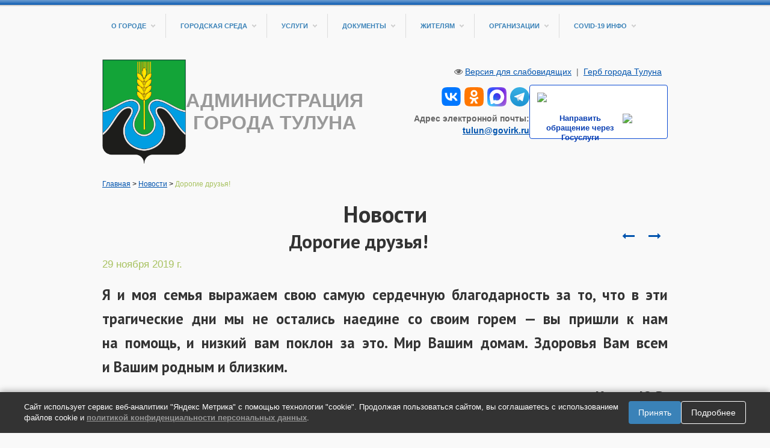

--- FILE ---
content_type: text/html; charset=utf-8
request_url: https://tulunadm.ru/news/3344.html
body_size: 13751
content:
<!DOCTYPE html>
	<html class="vt-site-container no-js" lang="ru">
	<head>
		<meta name="viewport" content="width=device-width, initial-scale=1.0">
		<meta http-equiv="X-UA-Compatible" content="IE=edge,chrome=1">
		<meta http-equiv="content-language" content="ru">
		<meta charset="utf-8">

		<title>Администрация города Тулуна. Дорогие друзья!</title>
<meta name="description" content="Я и моя семья выражаем свою самую сердечную благодарность за то, что в эти трагические дни мы не остались наедине со своим горем — вы пришли к нам на помощь, и низкий">
<meta name="keywords" content="Администрация Тулун мэр город постановления новости">
<meta itemprop="name" content="Администрация города Тулуна. Дорогие друзья!">
<meta itemprop="description" content="Я и моя семья выражаем свою самую сердечную благодарность за то, что в эти трагические дни мы не остались наедине со своим горем — вы пришли к нам на помощь, и низкий">
<meta name="twitter:card" content="summary_large_image">
<meta name="twitter:title" content="Администрация города Тулуна. Дорогие друзья!">
<meta name="twitter:description" content="Я и моя семья выражаем свою самую сердечную благодарность за то, что в эти трагические дни мы не остались наедине со своим горем — вы пришли к нам на помощь, и низкий">
<meta property="og:title" content="Администрация города Тулуна. Дорогие друзья!">
<meta property="og:description" content="Я и моя семья выражаем свою самую сердечную благодарность за то, что в эти трагические дни мы не остались наедине со своим горем — вы пришли к нам на помощь, и низкий">
<meta property="og:site_name" content="http://www.tulunadm.ru/">
<meta property="og:locale" content="ru_Ru">
<meta property="og:type" content="article">
<meta name="article:tag" content="Администрация Тулун мэр город постановления новости">


		<meta name="generator" content="VT-CMF, (C) Virtual Technologies Ltd. AppVersion=5.3.17.424, LibVersion=10.3.20.123">
		<meta name="cmsmagazine" content="59fae85560ce97ae8f78c46195c12c4d" />
		
		<link rel="canonical" href="https://tulunadm.ru/news/3344.html">

		<link href="https://tulunadm.ru/t/tulunadm/st/st.css?r=142058" rel="STYLESHEET" type="text/css">
<link href="https://tulunadm.ru/t/tulunadm/st/st2.css?r=142058" rel="STYLESHEET" type="text/css">


		<script type="text/javascript">
			var VTDefaultPath = 'https://tulunadm.ru/', VTConfigVersion='142058', VTImgPath='https://tulunadm.ru/t/tulunadm/img/';
		</script>
		<script src="https://tulunadm.ru/common/bsscript/vtjs.min.js?r=142058"></script>
		<script type="text/javascript">
			VTLib.CurrentLangIndex='0';
			VTLib.CurrentLangID='';
			VTLib.DefaultPath='https://tulunadm.ru/';
			VTLib.ThemePath='https://tulunadm.ru/t/tulunadm/';
			VTLib.SiteStylesPath='https://tulunadm.ru/t/tulunadm/st/';
			VTLib.CalendarFormat='DD.MM.YYYY';
			VTLib.isFORS=false;
			VTLib.isKiosk=false;
		</script>
		<link rel="preconnect" href="https://fonts.gstatic.com">
	<link href="https://fonts.googleapis.com/css2?family=PT+Sans:ital,wght@0,400;0,700;1,400;1,700&display=swap" rel="stylesheet">

	<script type="text/javascript" src="https://tulunadm.ru/t/tulunadm/js/sitejs.min.js?r=142058"></script>

		
		<link rel="shortcut icon" href="https://tulunadm.ru/favicon.ico">
		<link rel="alternate" type="application/rss+xml" title="Я и моя семья выражаем свою самую сердечную благодарность за то, что в эти трагические дни мы не остались наедине со своим горем — вы пришли к нам на помощь, и низкий" href="https://tulunadm.ru/?m=rss&noparma=ziwk"/>
		
		
		
	</head>
	<body class="BodyPage  ssPageInternal"><div class="container">
		<div class="row page-container">
			<div class="site-header span12">
				<div class="ssMenuMain"><ul class="site-nav nav"><li class="site-nav-item IsSubTrue">
		<a href="https://tulunadm.ru/qa/21.html" title="" >О городе</a>
		<i class="arrow-down"></i><ul class="dropdown-list nav"><li class="dropdown-list-item"><a href="https://tulunadm.ru/qa/1131.html" title="" >Карта ресурсов для семей с детьми</a></li><li class="dropdown-list-item"><a href="https://tulunadm.ru/qa/1179.html" title="" >Почетные граждане и награды города Тулуна</a></li><li class="dropdown-list-item"><a href="https://tulunadm.ru/qa/640.html" title="" >Реестр памятных мест</a></li><li class="dropdown-list-item"><a href="https://tulunadm.ru/qa/131.html" title="" >Структура администрации</a></li><li class="dropdown-list-item"><a href="https://tulunadm.ru/qa/33.html" title="Список телефонов администрации" >Список телефонов</a></li><li class="dropdown-list-item"><a href="https://tulunadm.ru/qa/27.html" title="" >Руководители города</a></li><li class="dropdown-list-item"><a href="https://tulunadm.ru/qa/186.html" title="" >Общественная палата</a></li><li class="dropdown-list-item"><a href="https://tulunadm.ru/qa/685.html" title="" >Тулуну 95!</a></li><li class="dropdown-list-item"><a href="http://www.duma-tulun.ru/" title="" >Дума ГО</a></li><li class="dropdown-list-item"><a href="https://tik.ikio38.ru/tulun-g/" title="" >Территориальная избирательная комиссия</a></li><li class="dropdown-list-item"><a href="https://tulunadm.ru/qa/597.html" title="" >Городской совет ветеранов</a></li><li class="dropdown-list-item"><a href="https://tulunadm.ru/qa/215.html" title="" >Благотворительный фонд "Тулунчане"</a></li><li class="dropdown-list-item"><a href="https://tulunadm.ru/qa/218.html" title="Архивный отдел города Тулуна" >Архив города</a></li><li class="dropdown-list-item"><a href="https://tulunadm.ru/qa/246.html" title="" >Сведения о СМИ</a></li><li class="dropdown-list-item"><a href="https://tulunadm.ru/qa/528.html" title="" >Административная комиссия</a></li><li class="dropdown-list-item"><a href="https://tulunadm.ru/qa/568.html" title="" >Национальные проекты</a></li><li class="dropdown-list-item"><a href="https://tulunadm.ru/qa/475.html" title="" >Противодействие коррупции</a></li><li class="dropdown-list-item"><a href="https://tulunadm.ru/qa/613.html" title="" >Противодействие терроризму</a></li><li class="dropdown-list-item"><a href="https://tulunadm.ru/qa/576.html" title="" >Герб муниципального образования - "город Тулун"</a></li></ul>
	</li><li class="site-nav-item IsSubTrue">
		<a href="https://tulunadm.ru/qa/298.html" title="" >Городская среда</a>
		<i class="arrow-down"></i><ul class="dropdown-list nav"><li class="dropdown-list-item"><a href="https://tulunadm.ru/qa/303.html" title="" >Документы</a></li><li class="dropdown-list-item"><a href="https://tulunadm.ru/qa/352.html" title="" >Открытое голосование</a></li><li class="dropdown-list-item"><a href="https://tulunadm.ru/qa/299.html" title="" >Новости</a></li><li class="dropdown-list-item"><a href="https://tulunadm.ru/qa/344.html" title="" >Общественные территории</a></li><li class="dropdown-list-item"><a href="https://tulunadm.ru/qa/345.html" title="" >Дворовые территории</a></li><li class="dropdown-list-item"><a href="https://tulunadm.ru/qa/346.html" title="" >Программа формирование комфортной городской среды</a></li><li class="dropdown-list-item"><a href="https://tulunadm.ru/qa/347.html" title="" >Фотоотчеты</a></li><li class="dropdown-list-item"><a href="https://tulunadm.ru/qa/353.html" title="" >Общественная комиссия</a></li><li class="dropdown-list-item"><a href="https://tulunadm.ru/qa/337.html" title="" >Фестиваль городской среды «Выходи гулять!»</a></li><li class="dropdown-list-item"><a href="https://tulunadm.ru/qa/492.html" title="" >Всероссийский конкурс</a></li></ul>
	</li><li class="site-nav-item IsSubTrue">
		<a href="https://tulunadm.ru/qa/23.html" title="Муниципальные услуги" >Услуги</a>
		<i class="arrow-down"></i><ul class="dropdown-list nav"><li class="dropdown-list-item"><a href="https://tulunadm.ru/qa/38.html" title="" >Общие сведения</a></li><li class="dropdown-list-item"><a href="https://tulunadm.ru/qa/39.html" title="" >Административные регламенты</a></li><li class="dropdown-list-item"><a href="https://tulunadm.ru/qa/143.html" title="Перечень необходимых и обязательных услуг" >Обязательные услуги</a></li><li class="dropdown-list-item"><a href="https://tulunadm.ru/qa/145.html" title="Оценка качества муниципальных услуг" >Оценка качества</a></li><li class="dropdown-list-item"><a href="https://tulunadm.ru/qa/144.html" title="Перечень муниципальных услуг, предоставляемых в электронном виде" >Услуги в электронном виде</a></li></ul>
	</li><li class="site-nav-item IsSubTrue">
		<a href="https://tulunadm.ru/qa/25.html" title="" >Документы</a>
		<i class="arrow-down"></i><ul class="dropdown-list nav"><li class="dropdown-list-item"><a href="https://tulunadm.ru/qa/478.html" title="" >Нормативно-правовая база по ЧС</a></li><li class="dropdown-list-item"><a href="https://tulunadm.ru/qa/31.html" title="" >Устав города</a></li><li class="dropdown-list-item"><a href="https://tulunadm.ru/qa/36.html" title="" >Муниципальная служба</a></li><li class="dropdown-list-item"><a href="https://tulunadm.ru/qa/317.html" title="Деятельность муниципальных учреждений и муниципальных предприятий" >Деятельность МУ и МП</a></li><li class="dropdown-list-item"><a href="https://tulunadm.ru/qa/653.html" title="" >Правовые акты</a></li><li class="dropdown-list-item"><a href="https://tulunadm.ru/qa/398.html" title="" >Муниципальный контроль</a></li><li class="dropdown-list-item"><a href="https://tulunadm.ru/qa/254.html" title="" >Порядок обжалования МНПА</a></li><li class="dropdown-list-item"><a href="https://tulunadm.ru/qa/245.html" title="Перечень информационных систем, банков данных, реестров, регистров администрации городского округа" >Перечень информационных систем</a></li><li class="dropdown-list-item"><a href="https://tulunadm.ru/qa/252.html" title="" >Открытые данные</a></li><li class="dropdown-list-item"><a href="https://tulunadm.ru/qa/389.html" title="" >Присяжные заседатели</a></li><li class="dropdown-list-item"><a href="https://tulunadm.ru/qa/580.html" title="" >Оценка регулирующего воздействия (ОРВ)</a></li><li class="dropdown-list-item"><a href="https://tulunadm.ru/qa/277.html" title="Результаты проверок, проведенных администрацией города" >Результаты проверок</a></li><li class="dropdown-list-item"><a href="https://tulunadm.ru/qa/748.html" title="" >Указ Президента РФ</a></li></ul>
	</li><li class="site-nav-item IsSubTrue">
		<a href="https://tulunadm.ru/qa/132.html" title="Информация для населения" >Жителям</a>
		<i class="arrow-down"></i><ul class="dropdown-list nav"><li class="dropdown-list-item"><a href="https://tulunadm.ru/qa/1283.html" title="" >Вынужденные переселенцы</a></li><li class="dropdown-list-item"><a href="https://tulunadm.ru/qa/1147.html" title="" >Заключение договора на размещение нестационарного торгового объекта</a></li><li class="dropdown-list-item"><a href="https://tulunadm.ru/qa/1146.html" title="" >Заключение договора на установку и эксплуатацию рекламной конструкции</a></li><li class="dropdown-list-item"><a href="https://tulunadm.ru/qa/1176.html" title="" >Налоговая информирует</a></li><li class="dropdown-list-item"><a href="https://tulunadm.ru/qa/1184.html" title="" >О безопасности людей на водных объектах</a></li><li class="dropdown-list-item"><a href="https://tulunadm.ru/qa/1173.html" title="" >Памятки Ассоциации "СИЗ"</a></li><li class="dropdown-list-item"><a href="https://tulunadm.ru/qa/1239.html" title="" >Список кандидатов в присяжные заседатели МО - "город Тулун"</a></li><li class="dropdown-list-item"><a href="https://tulunadm.ru/qa/1128.html" title="" >Трудовые мигранты</a></li><li class="dropdown-list-item"><a href="https://tulunadm.ru/qa/762.html" title="Режим работы администрации города Тулуна" >Режим работы администрации</a></li><li class="dropdown-list-item"><a href="https://tulunadm.ru/qa/1023.html" title="" >Инициативные проекты</a></li><li class="dropdown-list-item"><a href="https://tulunadm.ru/qa/772.html" title="" >ВАКАНСИИ</a></li><li class="dropdown-list-item"><a href="https://tulunadm.ru/qa/1062.html" title="" >Информация для участников СВО</a></li><li class="dropdown-list-item"><a href="https://tulunadm.ru/qa/636.html" title="" >Транспортное обслуживание населения</a></li><li class="dropdown-list-item"><a href="https://tulunadm.ru/qa/647.html" title="" >Расписание автобусов</a></li><li class="dropdown-list-item"><a href="https://tulunadm.ru/qa/133.html" title="" >"Горячие линии"</a></li><li class="dropdown-list-item"><a href="https://tulunadm.ru/qa/626.html" title="" >Бесплатная юридическая помощь</a></li><li class="dropdown-list-item"><a href="https://tulunadm.ru/qa/621.html" title="" >Гражданская оборона</a></li><li class="dropdown-list-item"><a href="https://tulunadm.ru/qa/669.html" title="" >Постановления об утверждении реестра мест ( площадок) накопления ТКО и постановления о внесении изменений</a></li><li class="dropdown-list-item"><a href="https://tulunadm.ru/qa/241.html" title="" >Аренда имущества</a></li><li class="dropdown-list-item"><a href="https://tulunadm.ru/qa/619.html" title="" >Защити себя от мошенников</a></li><li class="dropdown-list-item"><a href="https://tulunadm.ru/qa/617.html" title="" >Безопасность детства</a></li><li class="dropdown-list-item"><a href="https://tulunadm.ru/qa/426.html" title="Доступность объектов социальной сферы для инвалидов и других маломобильных групп населения" >Доступность объектов социальной сферы для инвалидов</a></li><li class="dropdown-list-item"><a href="https://tulunadm.ru/qa/68.html" title="" >Продажа и аренда земельных участков</a></li><li class="dropdown-list-item"><a href="https://tulunadm.ru/qa/136.html" title="" >Памятки для предупреждения ЧС</a></li><li class="dropdown-list-item"><a href="https://tulunadm.ru/qa/447.html" title="" >Информационно-разъяснительные материалы</a></li><li class="dropdown-list-item"><a href="https://tulunadm.ru/qa/206.html" title="" >Прием граждан</a></li><li class="dropdown-list-item"><a href="https://tulunadm.ru/qa/216.html" title="" >Телефоны экстренных служб</a></li><li class="dropdown-list-item"><a href="https://tulunadm.ru/qa/434.html" title="" >Доступное жильё</a></li><li class="dropdown-list-item"><a href="https://tulunadm.ru/qa/468.html" title="" >Отдых и оздоровление детей</a></li><li class="dropdown-list-item"><a href="https://tulunadm.ru/qa/403.html" title="" >Памятки по защите прав потребителей</a></li><li class="dropdown-list-item"><a href="https://tulunadm.ru/qa/436.html" title="" >Профилактика алкоголизации населения</a></li><li class="dropdown-list-item"><a href="https://tulunadm.ru/qa/462.html" title="" >Реестр аварийного жилищного фонда</a></li><li class="dropdown-list-item"><a href="https://tulunadm.ru/qa/549.html" title="" >Соблюдайте ПДД!</a></li><li class="dropdown-list-item"><a href="https://tulunadm.ru/qa/518.html" title="" >Установление публичных сервитутов</a></li></ul>
	</li><li class="site-nav-item IsSubTrue">
		<a href="https://tulunadm.ru/qa/665.html" title="" >Организации</a>
		<i class="arrow-down"></i><ul class="dropdown-list nav"><li class="dropdown-list-item"><a href="https://tulunadm.ru/qa/639.html" title="" >Информация Центра гигиены и эпидемиологии</a></li><li class="dropdown-list-item"><a href="https://tulunadm.ru/qa/1188.html" title="" >Служба потребительского рынка и лицензирования Иркутской области</a></li><li class="dropdown-list-item"><a href="https://tulunadm.ru/qa/840.html" title="" >Социальный фонд России по Иркутской области</a></li><li class="dropdown-list-item"><a href="https://tulunadm.ru/qa/756.html" title="" >Управление Роскомнадзора</a></li><li class="dropdown-list-item"><a href="https://tulunadm.ru/qa/334.html" title="" >Вопросы опеки и попечительства</a></li><li class="dropdown-list-item"><a href="https://tulunadm.ru/qa/150.html" title="" >Информация Роспотребнадзора</a></li><li class="dropdown-list-item"><a href="https://tulunadm.ru/qa/134.html" title="" >Информация о налогах</a></li><li class="dropdown-list-item"><a href="https://tulunadm.ru/qa/135.html" title="" >Правопорядок</a></li><li class="dropdown-list-item"><a href="https://tulunadm.ru/qa/572.html" title="" >Информация Службы судебных приставов</a></li><li class="dropdown-list-item"><a href="https://tulunadm.ru/qa/715.html" title="" >Информация прокуратуры</a></li><li class="dropdown-list-item"><a href="https://tulunadm.ru/qa/464.html" title="" >Информация ТФОМС</a></li><li class="dropdown-list-item"><a href="https://tulunadm.ru/qa/193.html" title="Всероссийская сельскохозяйственная перепись" >ВСХП</a></li><li class="dropdown-list-item"><a href="https://tulunadm.ru/qa/361.html" title="" >Информация Росреестра</a></li><li class="dropdown-list-item"><a href="https://tulunadm.ru/qa/331.html" title="" >Информация кадрового центра</a></li><li class="dropdown-list-item"><a href="https://tulunadm.ru/qa/550.html" title="" >Сбербанк информирует</a></li><li class="dropdown-list-item"><a href="https://tulunadm.ru/qa/485.html" title="" >Служба Гостехнадзора Иркутской области</a></li><li class="dropdown-list-item"><a href="https://tulunadm.ru/qa/579.html" title="" >Управление социальной защиты населения</a></li></ul>
	</li><li class="site-nav-item IsSubTrue">
		<a href="https://tulunadm.ru/qa/529.html" title="" >COVID-19 ИНФО</a>
		<i class="arrow-down"></i><ul class="dropdown-list nav"><li class="dropdown-list-item"><a href="https://tulunadm.ru/qa/536.html" title="" >Важные объявления</a></li><li class="dropdown-list-item"><a href="https://tulunadm.ru/qa/551.html" title="" >Карта распространения коронавируса в Иркутской области</a></li><li class="dropdown-list-item"><a href="https://tulunadm.ru/qa/553.html" title="" >Новости и события</a></li><li class="dropdown-list-item"><a href="https://tulunadm.ru/qa/531.html" title="" >Статистика</a></li><li class="dropdown-list-item"><a href="https://tulunadm.ru/qa/530.html" title="" >Нормативно-правовая база</a></li><li class="dropdown-list-item"><a href="https://tulunadm.ru/qa/532.html" title="" >Памятки и рекомендации</a></li><li class="dropdown-list-item"><a href="https://tulunadm.ru/qa/540.html" title="" >События и мероприятия</a></li><li class="dropdown-list-item"><a href="https://tulunadm.ru/qa/534.html" title="" >Учреждения и организации города информируют</a></li></ul>
	</li></ul>
	</div>
				<div class="site-section logo-section centered-section">
					<div class="pagetoplogo"><div class="InfoBlockRow0"><div class="InfoBlock"><div class="InfoBlockBody"><style type="text/css">.header_container {
      display: flex;
      justify-content: space-between;
      align-items: center;
      gap: 20px;
    }

    .header_container > a {
      	text-decoration:none;
    }

    .header_social_links {
        text-align:right;
        margin-bottom:10px;
    }

    .header_social_links > a {
        margin-left:6px;
    }

  	#header_logo {
        display: flex;
        justify-content: space-between;
        align-items: center;
        gap: 20px;
        cursor: pointer;
    }

    .header_logo_image {
        background-image: url('https://tulunadm.ru/pub/img/Info/58/Gerbovyj_shhit_malyj_razmer.png');
        height: 173px;
        background-size: contain;
        background-repeat: no-repeat;
        background-position: center;
        min-width: 139px;
    }
    .header_logo_text {
		color: #999;
      	font-size: 24pt;
      	max-width: 300px;
      	text-transform: uppercase;
      	line-height: normal;
      	font-weight: bold;
    }
</style>
<div class="header_container">
<div id="header_logo">
<div class="header_logo_image">&nbsp;</div>

<div class="header_logo_text">Администрация города Тулуна</div>
</div>
<script>
  document.getElementById('header_logo').addEventListener('click', function() {
    window.location.href = '/';
  });
</script>

<div>
<div class="header_social_links"><a href="https://vk.com/tulunadm" target="_blank" title="ВКонтакте"><img src="https://tulunadm.ru/pub/img/Info/58/VK_Logo.svg" width="32" /></a><a href="https://ok.ru/tulunadm" target="_blank" title="Одноклассники"><img src="https://tulunadm.ru/pub/img/Info/58/OK_orange_compact.svg" width="32" /></a><a href="https://max.ru/tulunadm" target="_blank" title="MAX"><img src="https://tulunadm.ru/pub/img/Info/58/max_messenger_sign_logo.svg" width="32" /></a><a href="https://t.me/tulunadm" target="_blank" title="Telegram"><img src="https://tulunadm.ru/pub/img/Info/58/Telegram_logo.svg" width="32" /></a></div>

<div style="text-align:right;font-size:Arial,sans-serif;font-weight:700;">Адрес электронной почты: <a href="mailto:tulun@govirk.ru">tulun@govirk.ru</a></div>
</div>

<div><script src='https://pos.gosuslugi.ru/bin/script.min.js'></script>
<style type="text/css">#js-show-iframe-wrapper{position:relative;display:flex;align-items:center;justify-content:center;width:100%;min-width:230px;max-width:100%;background:linear-gradient(138.4deg,#38bafe 26.49%,#2d73bc 79.45%);color:#fff;cursor:pointer}#js-show-iframe-wrapper .pos-banner-fluid *{box-sizing:border-box}#js-show-iframe-wrapper .pos-banner-fluid .pos-banner-btn_2{display:block;width:240px;min-height:56px;font-size:18px;line-height:24px;cursor:pointer;background:#0d4cd3;color:#fff;border:none;border-radius:8px;outline:0}#js-show-iframe-wrapper .pos-banner-fluid .pos-banner-btn_2:hover{background:#1d5deb}#js-show-iframe-wrapper .pos-banner-fluid .pos-banner-btn_2:focus{background:#2a63ad}#js-show-iframe-wrapper .pos-banner-fluid .pos-banner-btn_2:active{background:#2a63ad}@-webkit-keyframes fadeInFromNone{0%{display:none;opacity:0}1%{display:block;opacity:0}100%{display:block;opacity:1}}@keyframes fadeInFromNone{0%{display:none;opacity:0}1%{display:block;opacity:0}100%{display:block;opacity:1}}@font-face{font-family:LatoWebLight;src:url(https://pos.gosuslugi.ru/bin/fonts/Lato/fonts/Lato-Light.woff2) format("woff2"),url(https://pos.gosuslugi.ru/bin/fonts/Lato/fonts/Lato-Light.woff) format("woff"),url(https://pos.gosuslugi.ru/bin/fonts/Lato/fonts/Lato-Light.ttf) format("truetype");font-style:normal;font-weight:400}@font-face{font-family:LatoWeb;src:url(https://pos.gosuslugi.ru/bin/fonts/Lato/fonts/Lato-Regular.woff2) format("woff2"),url(https://pos.gosuslugi.ru/bin/fonts/Lato/fonts/Lato-Regular.woff) format("woff"),url(https://pos.gosuslugi.ru/bin/fonts/Lato/fonts/Lato-Regular.ttf) format("truetype");font-style:normal;font-weight:400}@font-face{font-family:LatoWebBold;src:url(https://pos.gosuslugi.ru/bin/fonts/Lato/fonts/Lato-Bold.woff2) format("woff2"),url(https://pos.gosuslugi.ru/bin/fonts/Lato/fonts/Lato-Bold.woff) format("woff"),url(https://pos.gosuslugi.ru/bin/fonts/Lato/fonts/Lato-Bold.ttf) format("truetype");font-style:normal;font-weight:400}@font-face{font-family:RobotoWebLight;src:url(https://pos.gosuslugi.ru/bin/fonts/Roboto/Roboto-Light.woff2) format("woff2"),url(https://pos.gosuslugi.ru/bin/fonts/Roboto/Roboto-Light.woff) format("woff"),url(https://pos.gosuslugi.ru/bin/fonts/Roboto/Roboto-Light.ttf) format("truetype");font-style:normal;font-weight:400}@font-face{font-family:RobotoWebRegular;src:url(https://pos.gosuslugi.ru/bin/fonts/Roboto/Roboto-Regular.woff2) format("woff2"),url(https://pos.gosuslugi.ru/bin/fonts/Roboto/Roboto-Regular.woff) format("woff"),url(https://pos.gosuslugi.ru/bin/fonts/Roboto/Roboto-Regular.ttf) format("truetype");font-style:normal;font-weight:400}@font-face{font-family:RobotoWebBold;src:url(https://pos.gosuslugi.ru/bin/fonts/Roboto/Roboto-Bold.woff2) format("woff2"),url(https://pos.gosuslugi.ru/bin/fonts/Roboto/Roboto-Bold.woff) format("woff"),url(https://pos.gosuslugi.ru/bin/fonts/Roboto/Roboto-Bold.ttf) format("truetype");font-style:normal;font-weight:400}@font-face{font-family:ScadaWebRegular;src:url(https://pos.gosuslugi.ru/bin/fonts/Scada/Scada-Regular.woff2) format("woff2"),url(https://pos.gosuslugi.ru/bin/fonts/Scada/Scada-Regular.woff) format("woff"),url(https://pos.gosuslugi.ru/bin/fonts/Scada/Scada-Regular.ttf) format("truetype");font-style:normal;font-weight:400}@font-face{font-family:ScadaWebBold;src:url(https://pos.gosuslugi.ru/bin/fonts/Scada/Scada-Bold.woff2) format("woff2"),url(https://pos.gosuslugi.ru/bin/fonts/Scada/Scada-Bold.woff) format("woff"),url(https://pos.gosuslugi.ru/bin/fonts/Scada/Scada-Bold.ttf) format("truetype");font-style:normal;font-weight:400}@font-face{font-family:Geometria;src:url(https://pos.gosuslugi.ru/bin/fonts/Geometria/Geometria.eot);src:url(https://pos.gosuslugi.ru/bin/fonts/Geometria/Geometria.eot?#iefix) format("embedded-opentype"),url(https://pos.gosuslugi.ru/bin/fonts/Geometria/Geometria.woff) format("woff"),url(https://pos.gosuslugi.ru/bin/fonts/Geometria/Geometria.ttf) format("truetype");font-weight:400;font-style:normal}@font-face{font-family:Geometria-ExtraBold;src:url(https://pos.gosuslugi.ru/bin/fonts/Geometria/Geometria-ExtraBold.eot);src:url(https://pos.gosuslugi.ru/bin/fonts/Geometria/Geometria-ExtraBold.eot?#iefix) format("embedded-opentype"),url(https://pos.gosuslugi.ru/bin/fonts/Geometria/Geometria-ExtraBold.woff) format("woff"),url(https://pos.gosuslugi.ru/bin/fonts/Geometria/Geometria-ExtraBold.ttf) format("truetype");font-weight:900;font-style:normal}
</style>
<style type="text/css">#js-show-iframe-wrapper{background:0 0}#js-show-iframe-wrapper .pos-banner-fluid .pos-banner-btn_2{width:100%;font-size:16px;min-height:52px}#js-show-iframe-wrapper .bf-160{position:relative;width:230px;height:90px;box-sizing:border-box;background:#fff;border:1px solid #0d4cd3;border-radius:4px}#js-show-iframe-wrapper .bf-160__content{width:206px;height:75px;margin-top:12px;margin-left:12px;display:flex;flex-direction:column;justify-content:space-between}#js-show-iframe-wrapper .bf-160__logo-wrap{display:inline-flex;align-items:center;width:100%}#js-show-iframe-wrapper .bf-160__logo{width:61.01px;height:16.28px}#js-show-iframe-wrapper .bf-160__logo2{width:41px;height:40px}#js-show-iframe-wrapper .bf-160__text{color:#0b40b3;box-sizing:border-box;height:40px;align-content:start;font-family:LatoWeb,sans-serif;font-weight:700;font-size:13.08px;line-height:16.6px;letter-spacing:0;vertical-align:bottom}#js-show-iframe-wrapper .bf-160__description{display:flex;justify-content:space-around}
</style>
<div id="js-show-iframe-wrapper">
<div class="pos-banner-fluid bf-160">
<div class="bf-160__content">
<div class="bf-160__logo-wrap"><img alt="Госуслуги" class="bf-160__logo" src="https://pos.gosuslugi.ru/bin/banner-fluid/gosuslugi-logo-with-slogan-blue.svg" /></div>

<div class="bf-160__description">
<div class="bf-160__text">Направить обращение через Госуслуги</div>

<div><img alt="Госуслуги" class="bf-160__logo2" src="https://pos.gosuslugi.ru/bin/icons/finger-up-logo.svg" /></div>
</div>
</div>
</div>
</div>
<script>Widget("https://pos.gosuslugi.ru/form", 231849)</script></div>
</div></div></div></div></div>
					<div class="special-site">
						<i class="icon-eye"></i>
						<a href="https://tulunadm.ru/?mode=selectThemeAndStyle&Theme=TulunAdmSpecial">Версия для слабовидящих</a>
						<span>&nbsp;|&nbsp;</span>
						<a href="https://tulunadm.ru/qa/576.html">Герб города Тулуна</a>
					</div>
				</div>
			</div>
<div class="site-content span12">
				<div class="ssTrace"><div class="scTrace"><span class="Item"><a class="Action" href="https://tulunadm.ru/" title="Администрация города Тулуна">Главная</a></span><span class="Delimiter"> &gt; </span><span class="Item"><a class="Action" href="https://tulunadm.ru/news/" title="Новости">Новости</a></span><span class="Delimiter"> &gt; </span><span class="Item"><span class="Active">Дорогие друзья!</span></span></div></div>
				<div class="row-fluid site-section">
					<div class="site-section span12">
						<h1 class="IssueHead">Новости</h1>
	<div class="news-issue">
		<nav class="NewsPrevNextButtons_0010">
		<a class="news-next" href="https://tulunadm.ru/news/3345.html" title="Следующая новость">&nbsp;</a><a class="news-previous" href="https://tulunadm.ru/news/3343.html" title="Предыдущая новость">&nbsp;</a>
	</nav>
		<h2 class="IssueHead">Дорогие друзья!</h2>
		<div class="date">29&nbsp;ноября&nbsp;2019&nbsp;г.</div>
		<h3 style="text-align: justify;">Я&nbsp;и моя семья выражаем свою самую сердечную благодарность за&nbsp;то, что в&nbsp;эти трагические дни мы&nbsp;не остались наедине со&nbsp;своим горем — вы&nbsp;пришли к&nbsp;нам на&nbsp;помощь, и&nbsp;низкий вам поклон за&nbsp;это. Мир Вашим домам. Здоровья Вам всем и&nbsp;Вашим родным и&nbsp;близким.</h3>

<h3 align="right"><strong>Карих Ю.В.</strong></h3>
		
		
		
	</div>
					</div>
				</div>
			</div>
<div class="site-footer span12">
				<div class="copyright">
					<div class="sitebottomcopyright"><div class="InfoBlockRow0"><div class="InfoBlock"><div class="InfoBlockBody"><p>Администрация Тулуна © 2014-2025<br />
665268, Иркутская область,<br />
г. Тулун, ул. Ленина, 99<br />
Телефон:&nbsp;8 (39530) 2-16-00,<br />
E-mail: <a href="mailto:tulun@govirk.ru">tulun@govirk.ru</a></p>

<div class="vtPlugin"></div>

<div class="vtPlugin"><script type="text/javascript">
//		VTLib.usingStyle(VTLib.DefaultPath + "common/editors/plugins/prettyPhoto/css/prettyPhoto.css");
//		VTLib.usingScript(VTLib.DefaultPath + "common/editors/plugins/prettyPhoto/jquery.prettyPhoto.js");
		VTLib.PrettyPhotoTheme = "magnificPopup";
		VTLib.PhotoGalleryContainer = '.site-content';
		VTLib.usingScript(VTLib.DefaultPath + "common/editors/plugins/prettyPhoto/vt.prettyPhoto.js");
	</script></div>
<script>
    window.onload = function () {
      document.body.classList.add('loaded_hiding');
      window.setTimeout(function () {
        document.body.classList.add('loaded');
        document.body.classList.remove('loaded_hiding');
      }, 500);
    }
  </script></div></div></div></div>
				</div>
				<div class="menu-footer Center">
					<div class="scMenuAlter"><span class="Item"><a class="Action" href="https://tulunadm.ru/" title="" >Главная</a></span><span class="Delimiter">&nbsp;| </span><span class="Item"><a class="Action" href="https://tulunadm.ru/qa/761.html" title="" >Информация по электробезопасности</a></span><span class="Delimiter">&nbsp;| </span><span class="Item"><a class="Action" href="https://tulunadm.ru/qa/1192.html" title="Положение&amp;#160;о политике конфиденциальности персональных данных" >Положение о политике конфиденциальности персональных данных</a></span><span class="Delimiter">&nbsp;| </span><span class="Item"><a class="Action" href="https://tulunadm.ru/qa/151.html" title="" >Программы</a></span><span class="Delimiter">&nbsp;| </span><span class="Item"><a class="Action" href="https://tulunadm.ru/qa/40.html" title="" >Рубрики</a></span><span class="Delimiter">&nbsp;| </span><span class="Item"><a class="Action" href="https://tulunadm.ru/qa/609.html" title="" >Социальные контракты</a></span><span class="Delimiter">&nbsp;| </span><span class="Item"><a class="Action" href="https://tulunadm.ru/qa/625.html" title="" >Фильмография Тулуна</a></span><span class="Delimiter">&nbsp;| </span><span class="ItemActive"><a class="Action" href="https://tulunadm.ru/asp/news.aspx?noparma=ziwk" title="" >Новости</a></span><span class="Delimiter">&nbsp;| </span><span class="Item"><a class="Action" href="https://tulunadm.ru/qa/21.html" title="" >О городе</a></span><span class="Delimiter">&nbsp;| </span><span class="Item"><a class="Action" href="https://tulunadm.ru/qa/298.html" title="" >Городская среда</a></span><span class="Delimiter">&nbsp;| </span><span class="Item"><a class="Action" href="https://tulunadm.ru/qa/23.html" title="Муниципальные услуги" >Услуги</a></span><span class="Delimiter">&nbsp;| </span><span class="Item"><a class="Action" href="https://tulunadm.ru/qa/25.html" title="" >Документы</a></span><span class="Delimiter">&nbsp;| </span><span class="Item"><a class="Action" href="https://tulunadm.ru/qa/132.html" title="Информация для населения" >Жителям</a></span><span class="Delimiter">&nbsp;| </span><span class="Item"><a class="Action" href="https://tulunadm.ru/qa/665.html" title="" >Организации</a></span><span class="Delimiter">&nbsp;| </span><span class="Item"><a class="Action" href="https://tulunadm.ru/qa/476.html" title="" >ЧС июнь-июль 2019</a></span><span class="Delimiter">&nbsp;| </span><span class="Item"><a class="Action" href="https://tulunadm.ru/qa/529.html" title="" >COVID-19 ИНФО</a></span><span class="Delimiter">&nbsp;| </span><span class="Item"><a class="Action" href="https://tulunadm.ru/qa/feedback.html" title="" >Обратная связь</a></span><span class="Delimiter">&nbsp;| </span><span class="Item"><a class="Action" href="https://tulunadm.ru/qa/map.html" title="" >Карта сайта</a></span><span class="Delimiter">&nbsp;| </span><span class="Item"><a class="Action" href="https://tulunadm.ru/?m=logon&noparma=ziwk" title="Перейти на страницу авторизации пользователя" >Авторизация</a></span></div>
					<form class="search-form" method="get" action="https://tulunadm.ru/?m=search&noparma=ziwk">
		<input type="hidden" name="m" value="search" />
		<input type="hidden" name="Mode" value="find"/>
		<input class="search-text" type="text" name="SearchTxt" value="" placeholder="Поиск по сайту" required/>
		<input class="btn btn-primary" type="submit" value="Искать"/>
	</form>
				</div>
				<div class="social-links">
					<div class="pagebottomsocial"><div class="InfoBlockRow0"><div class="InfoBlock"><div class="InfoBlockBody"><!-- Форма принятия Cookie -->
<div id="cookieConsent" style="display: none; position: fixed; bottom: 0; left: 0; right: 0; background: #333; color: white; padding: 15px; box-shadow: 0 -2px 10px rgba(0,0,0,0.3); z-index: 1000;">
<div style="max-width: 1200px; margin: 0 auto; display: flex; align-items: center; justify-content: space-between; flex-wrap: wrap; gap: 10px;">
<div style="flex: 1; min-width: 300px;">
<p style="margin: 0; font-size: 14px; line-height: 1.4; font-family: Arial; font-size:10pt;">Сайт использует сервис веб-аналитики "Яндекс Метрика" с помощью технологии "cookie". Продолжая пользоваться сайтом, вы соглашаетесь с использованием файлов cookie и <a href="https://tulunadm.ru/qa/1192.html" style="font-family: Arial; font-size:10pt;">политикой конфиденциальности персональных данных</a>.</p>
</div>

<div style="display: flex; gap: 10px;"><button id="acceptCookies" style="background: #3a82b8; color: white; border: none; padding: 8px 16px; border-radius: 4px; cursor: pointer; font-size: 14px; transition: background 0.3s;">Принять</button><button id="learnMore" style="background: transparent; color: white; border: 1px solid white; padding: 8px 16px; border-radius: 4px; cursor: pointer; font-size: 14px; transition: background 0.3s;">Подробнее</button></div>
</div>
</div>
<script>
        function setCookie(name, value, days) {
            const date = new Date();
            date.setTime(date.getTime() + (days * 24 * 60 * 60 * 1000));
            const expires = "expires=" + date.toUTCString();
            document.cookie = name + "=" + value + ";" + expires + ";path=/";
        }

        function getCookie(name) {
            const nameEQ = name + "=";
            const ca = document.cookie.split(';');
            for(let i = 0; i < ca.length; i++) {
                let c = ca[i];
                while (c.charAt(0) === ' ') {
                    c = c.substring(1, c.length);
                }
                if (c.indexOf(nameEQ) === 0) {
                    return c.substring(nameEQ.length, c.length);
                }
            }
            return null;
        }

        function checkCookieConsent() {
            return getCookie('cookieConsent') === 'accepted';
        }

        function showCookieConsent() {
            const consentElement = document.getElementById('cookieConsent');
            if (consentElement) {
                consentElement.style.display = 'block';
            }
        }

        function hideCookieConsent() {
            const consentElement = document.getElementById('cookieConsent');
            if (consentElement) {
                consentElement.style.display = 'none';
            }
        }

        document.addEventListener('DOMContentLoaded', function() {
            const acceptButton = document.getElementById('acceptCookies');
            const learnMoreButton = document.getElementById('learnMore');
            const consentElement = document.getElementById('cookieConsent');

            if (!checkCookieConsent()) {
                setTimeout(showCookieConsent, 1000);
            }

            if (acceptButton) {
                acceptButton.addEventListener('click', function() {
                    setCookie('cookieConsent', 'accepted', 365);
                    hideCookieConsent();
                    this.style.background = '#2770a6';
                    this.textContent = 'Принято!';
                    setTimeout(() => {
                        this.textContent = 'Принять';
                        this.style.background = '#3a82b8';
                    }, 1500);
                });

                acceptButton.addEventListener('mouseover', function() {
                    this.style.background = '#2770a6';
                });
                acceptButton.addEventListener('mouseout', function() {
                    this.style.background = '#3a82b8';
                });
            }

            if (learnMoreButton) {
                learnMoreButton.addEventListener('click', function() {
                    window.location.href = 'https://tulunadm.ru/qa/1192.html';
                });

                learnMoreButton.addEventListener('mouseover', function() {
                    this.style.background = 'rgba(255,255,255,0.1)';
                });
                learnMoreButton.addEventListener('mouseout', function() {
                    this.style.background = 'transparent';
                });
            }

            if (consentElement) {
                consentElement.style.transition = 'all 0.3s ease-in-out';
            }
        });
</script><!-- Yandex.Metrika counter --><script type="text/javascript">
    (function(m,e,t,r,i,k,a){
        m[i]=m[i]||function(){(m[i].a=m[i].a||[]).push(arguments)};
        m[i].l=1*new Date();
        for (var j = 0; j < document.scripts.length; j++) {if (document.scripts[j].src === r) { return; }}
        k=e.createElement(t),a=e.getElementsByTagName(t)[0],k.async=1,k.src=r,a.parentNode.insertBefore(k,a)
    })(window, document,'script','https://mc.yandex.ru/metrika/tag.js?id=105581306', 'ym');

    ym(105581306, 'init', {ssr:true, webvisor:true, clickmap:true, ecommerce:"dataLayer", accurateTrackBounce:true, trackLinks:true});
</script><noscript><div><img src="https://mc.yandex.ru/watch/105581306" style="position:absolute; left:-9999px;" alt="" /></div></noscript><!-- /Yandex.Metrika counter -->

<p><a href="https://metrika.yandex.ru/dashboard?id=105581306" target="_blank">Посещаемость сайта</a></p></div></div></div></div>
				</div>
			</div>
		</div>
	</div>
<noindex>
	    
        <div class="vt">
			<div class="Noscript" style="position: fixed;">
				<div>В вашем браузере отключена поддержка Jasvscript. Работа в таком режиме затруднительна.</div>
				<div>Пожалуйста, включите в браузере режим "Javascript - разрешено"!</div>
				<div>Если Вы не знаете как это сделать, обратитесь к системному администратору.</div>
			</div>
			<div class="OldBrowser">
        Вы используете устаревшую версию браузера.<br>
		Отображение страниц сайта с этим браузером проблематична.<br>
		Пожалуйста, обновите версию браузера!<br>
		Если Вы не знаете как это сделать, обратитесь к системному администратору.
    </div>
            <div id="VTLibContainer" style="display:none; position:absolute;"></div>
            <div style="display:none;">
				<iframe id="RS_iframe" name="RS_iframe" style="width:100%;height:200px;"></iframe>
			</div>
			<div id="VT_ModalWindow" class="vt-modal-dialog mfp-hide">
				<div class="vt-modal-content">
					<div class="vt-modal-header">
						<h3 id="VT_ModalLabel"></h3>
					</div>
					<div class="vt-modal-body"></div>
					<div class="vt-modal-footer vt">
						<button type="button" class="btn btnClose">Close</button>
						<button type="submit" class="btn btn-primary">Save changes</button>
					</div>
				</div>
			</div>
			<div id="VT_CalendarWindow" class="modal hide" tabindex="-1" role="dialog" aria-labelledby="VT_CalendarLabel" aria-hidden="true">
				<div id="VT_CalendarBody" class="modal-body"></div>
			</div>
		</div>
		<script type="text/template" id="SelectorEditableTmpl">
			<div class="SelectorEditable">
				<div class="SelectorOptions">
					<select name="<%= FieldName %>" data-cleaner=""><option></option><%= Options %><option value="_new_item_">---новая запись---</option></select>
				</div>
				<div class="SelectorInput">
					<table class="W100">
						<tr>
							<td class="W100"><input type="text" name="<%= FieldName %>New" data-cleaner=""></td>
							<td><button type="button" class="SelectorButton"><i class="icon-caret-down"></i></button></td>
						</tr>
					</table>

				</div>
			</div>
		</script>
		<script type="text/template" id="SelectorTmpl">
			<select name="<%= FieldName %>" data-cleaner=""><option></option><%= Options %></select>
		</script>
		<script type="text/template" id="InputDateTmpl">
			<span class="vtInputDate">
				<input type="hidden" name="<%= FieldName %>" value="<%= FieldValueS %>" data-cleaner=""
				/><input type="text" name="<%= FieldName + '_'%>" value="<%= FieldValueC %>" data-cleaner=""
				/><i class="icon-calendar"></i>
			</span>
		</script>
		<script type="text/template" id="InputDateTimeTmpl">
			<span class="vtInputDate">
				<input type="hidden" name="<%= FieldName %>" value="<%= FieldValueS %>" data-cleaner=""
				/><input type="text" name="<%= FieldName + '_'%>" value="<%= FieldValueC %>" data-cleaner=""
				/><i class="icon-calendar"></i>
				<span class="vtInputTime"><input type="text" name="<%= FieldName %>_HH" size="2" maxlength="2" value="<%= FieldValue_HH %>" data-cleaner=""
					/>:<input type="text" name="<%= FieldName %>_MM" size="2" maxlength="2" value="<%= FieldValue_MM %>" data-cleaner=""
				/></span>
			</span>
		</script>
		<link href="https://tulunadm.ru/common/editors/ext/jqueryui/jquery-ui.css" rel="STYLESHEET" type="text/css">
	<link href="https://tulunadm.ru/common/editors/ext/jqueryui/jquery-ui.theme.css" rel="STYLESHEET" type="text/css">
	<script src="https://tulunadm.ru/common/editors/ext/jqueryui/jquery-ui.min.js"></script>
	<script src="https://tulunadm.ru/common/editors/ext/bootstrap/bootstrap.min.js"></script>
    </noindex>
	</body></html><!-- ziwk=00.0624822 -->